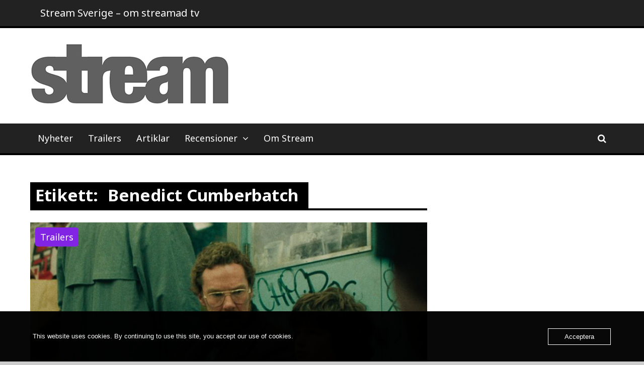

--- FILE ---
content_type: text/html; charset=UTF-8
request_url: https://www.streammagasin.se/tag/benedict-cumberbatch/
body_size: 17961
content:
<!DOCTYPE html>
<html dir="ltr" lang="sv-SE" prefix="og: https://ogp.me/ns#">
<head>
	<meta charset="UTF-8">
	<meta name="viewport" content="width=device-width, initial-scale=1">
	<link rel="profile" href="http://gmpg.org/xfn/11">

	<title>Benedict Cumberbatch – Stream Sverige</title>

		<!-- All in One SEO 4.9.3 - aioseo.com -->
	<meta name="robots" content="max-image-preview:large" />
	<link rel="canonical" href="https://www.streammagasin.se/tag/benedict-cumberbatch/" />
	<meta name="generator" content="All in One SEO (AIOSEO) 4.9.3" />
		<script type="application/ld+json" class="aioseo-schema">
			{"@context":"https:\/\/schema.org","@graph":[{"@type":"BreadcrumbList","@id":"https:\/\/www.streammagasin.se\/tag\/benedict-cumberbatch\/#breadcrumblist","itemListElement":[{"@type":"ListItem","@id":"https:\/\/www.streammagasin.se#listItem","position":1,"name":"Hem","item":"https:\/\/www.streammagasin.se","nextItem":{"@type":"ListItem","@id":"https:\/\/www.streammagasin.se\/tag\/benedict-cumberbatch\/#listItem","name":"Benedict Cumberbatch"}},{"@type":"ListItem","@id":"https:\/\/www.streammagasin.se\/tag\/benedict-cumberbatch\/#listItem","position":2,"name":"Benedict Cumberbatch","previousItem":{"@type":"ListItem","@id":"https:\/\/www.streammagasin.se#listItem","name":"Hem"}}]},{"@type":"CollectionPage","@id":"https:\/\/www.streammagasin.se\/tag\/benedict-cumberbatch\/#collectionpage","url":"https:\/\/www.streammagasin.se\/tag\/benedict-cumberbatch\/","name":"Benedict Cumberbatch \u2013 Stream Sverige","inLanguage":"sv-SE","isPartOf":{"@id":"https:\/\/www.streammagasin.se\/#website"},"breadcrumb":{"@id":"https:\/\/www.streammagasin.se\/tag\/benedict-cumberbatch\/#breadcrumblist"}},{"@type":"Organization","@id":"https:\/\/www.streammagasin.se\/#organization","name":"Stream Sverige","description":"om streamade tv-serier","url":"https:\/\/www.streammagasin.se\/","logo":{"@type":"ImageObject","url":"https:\/\/www.streammagasin.se\/wp-content\/uploads\/2022\/11\/Stream_logo_stor-1.jpg","@id":"https:\/\/www.streammagasin.se\/tag\/benedict-cumberbatch\/#organizationLogo","width":400,"height":123},"image":{"@id":"https:\/\/www.streammagasin.se\/tag\/benedict-cumberbatch\/#organizationLogo"},"sameAs":["https:\/\/www.facebook.com\/StreamSverige\/","https:\/\/twitter.com\/streamsverige\/"]},{"@type":"WebSite","@id":"https:\/\/www.streammagasin.se\/#website","url":"https:\/\/www.streammagasin.se\/","name":"Stream Sverige","description":"om streamade tv-serier","inLanguage":"sv-SE","publisher":{"@id":"https:\/\/www.streammagasin.se\/#organization"}}]}
		</script>
		<!-- All in One SEO -->

<link rel="dns-prefetch" href="//connect.facebook.net">
<link rel='dns-prefetch' href='//connect.facebook.net' />
<link rel='dns-prefetch' href='//www.googletagmanager.com' />
<link rel='dns-prefetch' href='//fonts.googleapis.com' />
<link rel="alternate" type="application/rss+xml" title="Stream Sverige &raquo; Webbflöde" href="https://www.streammagasin.se/feed/" />
<link rel="alternate" type="application/rss+xml" title="Stream Sverige &raquo; Kommentarsflöde" href="https://www.streammagasin.se/comments/feed/" />
<link rel="alternate" type="application/rss+xml" title="Stream Sverige &raquo; etikettflöde för Benedict Cumberbatch" href="https://www.streammagasin.se/tag/benedict-cumberbatch/feed/" />
		<!-- This site uses the Google Analytics by MonsterInsights plugin v9.11.1 - Using Analytics tracking - https://www.monsterinsights.com/ -->
							<script src="//www.googletagmanager.com/gtag/js?id=G-K5H96D2RRY"  data-cfasync="false" data-wpfc-render="false" type="text/javascript" async></script>
			<script data-cfasync="false" data-wpfc-render="false" type="text/javascript">
				var mi_version = '9.11.1';
				var mi_track_user = true;
				var mi_no_track_reason = '';
								var MonsterInsightsDefaultLocations = {"page_location":"https:\/\/www.streammagasin.se\/tag\/benedict-cumberbatch\/"};
								if ( typeof MonsterInsightsPrivacyGuardFilter === 'function' ) {
					var MonsterInsightsLocations = (typeof MonsterInsightsExcludeQuery === 'object') ? MonsterInsightsPrivacyGuardFilter( MonsterInsightsExcludeQuery ) : MonsterInsightsPrivacyGuardFilter( MonsterInsightsDefaultLocations );
				} else {
					var MonsterInsightsLocations = (typeof MonsterInsightsExcludeQuery === 'object') ? MonsterInsightsExcludeQuery : MonsterInsightsDefaultLocations;
				}

								var disableStrs = [
										'ga-disable-G-K5H96D2RRY',
									];

				/* Function to detect opted out users */
				function __gtagTrackerIsOptedOut() {
					for (var index = 0; index < disableStrs.length; index++) {
						if (document.cookie.indexOf(disableStrs[index] + '=true') > -1) {
							return true;
						}
					}

					return false;
				}

				/* Disable tracking if the opt-out cookie exists. */
				if (__gtagTrackerIsOptedOut()) {
					for (var index = 0; index < disableStrs.length; index++) {
						window[disableStrs[index]] = true;
					}
				}

				/* Opt-out function */
				function __gtagTrackerOptout() {
					for (var index = 0; index < disableStrs.length; index++) {
						document.cookie = disableStrs[index] + '=true; expires=Thu, 31 Dec 2099 23:59:59 UTC; path=/';
						window[disableStrs[index]] = true;
					}
				}

				if ('undefined' === typeof gaOptout) {
					function gaOptout() {
						__gtagTrackerOptout();
					}
				}
								window.dataLayer = window.dataLayer || [];

				window.MonsterInsightsDualTracker = {
					helpers: {},
					trackers: {},
				};
				if (mi_track_user) {
					function __gtagDataLayer() {
						dataLayer.push(arguments);
					}

					function __gtagTracker(type, name, parameters) {
						if (!parameters) {
							parameters = {};
						}

						if (parameters.send_to) {
							__gtagDataLayer.apply(null, arguments);
							return;
						}

						if (type === 'event') {
														parameters.send_to = monsterinsights_frontend.v4_id;
							var hookName = name;
							if (typeof parameters['event_category'] !== 'undefined') {
								hookName = parameters['event_category'] + ':' + name;
							}

							if (typeof MonsterInsightsDualTracker.trackers[hookName] !== 'undefined') {
								MonsterInsightsDualTracker.trackers[hookName](parameters);
							} else {
								__gtagDataLayer('event', name, parameters);
							}
							
						} else {
							__gtagDataLayer.apply(null, arguments);
						}
					}

					__gtagTracker('js', new Date());
					__gtagTracker('set', {
						'developer_id.dZGIzZG': true,
											});
					if ( MonsterInsightsLocations.page_location ) {
						__gtagTracker('set', MonsterInsightsLocations);
					}
										__gtagTracker('config', 'G-K5H96D2RRY', {"forceSSL":"true","link_attribution":"true"} );
										window.gtag = __gtagTracker;										(function () {
						/* https://developers.google.com/analytics/devguides/collection/analyticsjs/ */
						/* ga and __gaTracker compatibility shim. */
						var noopfn = function () {
							return null;
						};
						var newtracker = function () {
							return new Tracker();
						};
						var Tracker = function () {
							return null;
						};
						var p = Tracker.prototype;
						p.get = noopfn;
						p.set = noopfn;
						p.send = function () {
							var args = Array.prototype.slice.call(arguments);
							args.unshift('send');
							__gaTracker.apply(null, args);
						};
						var __gaTracker = function () {
							var len = arguments.length;
							if (len === 0) {
								return;
							}
							var f = arguments[len - 1];
							if (typeof f !== 'object' || f === null || typeof f.hitCallback !== 'function') {
								if ('send' === arguments[0]) {
									var hitConverted, hitObject = false, action;
									if ('event' === arguments[1]) {
										if ('undefined' !== typeof arguments[3]) {
											hitObject = {
												'eventAction': arguments[3],
												'eventCategory': arguments[2],
												'eventLabel': arguments[4],
												'value': arguments[5] ? arguments[5] : 1,
											}
										}
									}
									if ('pageview' === arguments[1]) {
										if ('undefined' !== typeof arguments[2]) {
											hitObject = {
												'eventAction': 'page_view',
												'page_path': arguments[2],
											}
										}
									}
									if (typeof arguments[2] === 'object') {
										hitObject = arguments[2];
									}
									if (typeof arguments[5] === 'object') {
										Object.assign(hitObject, arguments[5]);
									}
									if ('undefined' !== typeof arguments[1].hitType) {
										hitObject = arguments[1];
										if ('pageview' === hitObject.hitType) {
											hitObject.eventAction = 'page_view';
										}
									}
									if (hitObject) {
										action = 'timing' === arguments[1].hitType ? 'timing_complete' : hitObject.eventAction;
										hitConverted = mapArgs(hitObject);
										__gtagTracker('event', action, hitConverted);
									}
								}
								return;
							}

							function mapArgs(args) {
								var arg, hit = {};
								var gaMap = {
									'eventCategory': 'event_category',
									'eventAction': 'event_action',
									'eventLabel': 'event_label',
									'eventValue': 'event_value',
									'nonInteraction': 'non_interaction',
									'timingCategory': 'event_category',
									'timingVar': 'name',
									'timingValue': 'value',
									'timingLabel': 'event_label',
									'page': 'page_path',
									'location': 'page_location',
									'title': 'page_title',
									'referrer' : 'page_referrer',
								};
								for (arg in args) {
																		if (!(!args.hasOwnProperty(arg) || !gaMap.hasOwnProperty(arg))) {
										hit[gaMap[arg]] = args[arg];
									} else {
										hit[arg] = args[arg];
									}
								}
								return hit;
							}

							try {
								f.hitCallback();
							} catch (ex) {
							}
						};
						__gaTracker.create = newtracker;
						__gaTracker.getByName = newtracker;
						__gaTracker.getAll = function () {
							return [];
						};
						__gaTracker.remove = noopfn;
						__gaTracker.loaded = true;
						window['__gaTracker'] = __gaTracker;
					})();
									} else {
										console.log("");
					(function () {
						function __gtagTracker() {
							return null;
						}

						window['__gtagTracker'] = __gtagTracker;
						window['gtag'] = __gtagTracker;
					})();
									}
			</script>
							<!-- / Google Analytics by MonsterInsights -->
		<style id='wp-img-auto-sizes-contain-inline-css' type='text/css'>
img:is([sizes=auto i],[sizes^="auto," i]){contain-intrinsic-size:3000px 1500px}
/*# sourceURL=wp-img-auto-sizes-contain-inline-css */
</style>
<style id='wp-emoji-styles-inline-css' type='text/css'>

	img.wp-smiley, img.emoji {
		display: inline !important;
		border: none !important;
		box-shadow: none !important;
		height: 1em !important;
		width: 1em !important;
		margin: 0 0.07em !important;
		vertical-align: -0.1em !important;
		background: none !important;
		padding: 0 !important;
	}
/*# sourceURL=wp-emoji-styles-inline-css */
</style>
<style id='wp-block-library-inline-css' type='text/css'>
:root{--wp-block-synced-color:#7a00df;--wp-block-synced-color--rgb:122,0,223;--wp-bound-block-color:var(--wp-block-synced-color);--wp-editor-canvas-background:#ddd;--wp-admin-theme-color:#007cba;--wp-admin-theme-color--rgb:0,124,186;--wp-admin-theme-color-darker-10:#006ba1;--wp-admin-theme-color-darker-10--rgb:0,107,160.5;--wp-admin-theme-color-darker-20:#005a87;--wp-admin-theme-color-darker-20--rgb:0,90,135;--wp-admin-border-width-focus:2px}@media (min-resolution:192dpi){:root{--wp-admin-border-width-focus:1.5px}}.wp-element-button{cursor:pointer}:root .has-very-light-gray-background-color{background-color:#eee}:root .has-very-dark-gray-background-color{background-color:#313131}:root .has-very-light-gray-color{color:#eee}:root .has-very-dark-gray-color{color:#313131}:root .has-vivid-green-cyan-to-vivid-cyan-blue-gradient-background{background:linear-gradient(135deg,#00d084,#0693e3)}:root .has-purple-crush-gradient-background{background:linear-gradient(135deg,#34e2e4,#4721fb 50%,#ab1dfe)}:root .has-hazy-dawn-gradient-background{background:linear-gradient(135deg,#faaca8,#dad0ec)}:root .has-subdued-olive-gradient-background{background:linear-gradient(135deg,#fafae1,#67a671)}:root .has-atomic-cream-gradient-background{background:linear-gradient(135deg,#fdd79a,#004a59)}:root .has-nightshade-gradient-background{background:linear-gradient(135deg,#330968,#31cdcf)}:root .has-midnight-gradient-background{background:linear-gradient(135deg,#020381,#2874fc)}:root{--wp--preset--font-size--normal:16px;--wp--preset--font-size--huge:42px}.has-regular-font-size{font-size:1em}.has-larger-font-size{font-size:2.625em}.has-normal-font-size{font-size:var(--wp--preset--font-size--normal)}.has-huge-font-size{font-size:var(--wp--preset--font-size--huge)}.has-text-align-center{text-align:center}.has-text-align-left{text-align:left}.has-text-align-right{text-align:right}.has-fit-text{white-space:nowrap!important}#end-resizable-editor-section{display:none}.aligncenter{clear:both}.items-justified-left{justify-content:flex-start}.items-justified-center{justify-content:center}.items-justified-right{justify-content:flex-end}.items-justified-space-between{justify-content:space-between}.screen-reader-text{border:0;clip-path:inset(50%);height:1px;margin:-1px;overflow:hidden;padding:0;position:absolute;width:1px;word-wrap:normal!important}.screen-reader-text:focus{background-color:#ddd;clip-path:none;color:#444;display:block;font-size:1em;height:auto;left:5px;line-height:normal;padding:15px 23px 14px;text-decoration:none;top:5px;width:auto;z-index:100000}html :where(.has-border-color){border-style:solid}html :where([style*=border-top-color]){border-top-style:solid}html :where([style*=border-right-color]){border-right-style:solid}html :where([style*=border-bottom-color]){border-bottom-style:solid}html :where([style*=border-left-color]){border-left-style:solid}html :where([style*=border-width]){border-style:solid}html :where([style*=border-top-width]){border-top-style:solid}html :where([style*=border-right-width]){border-right-style:solid}html :where([style*=border-bottom-width]){border-bottom-style:solid}html :where([style*=border-left-width]){border-left-style:solid}html :where(img[class*=wp-image-]){height:auto;max-width:100%}:where(figure){margin:0 0 1em}html :where(.is-position-sticky){--wp-admin--admin-bar--position-offset:var(--wp-admin--admin-bar--height,0px)}@media screen and (max-width:600px){html :where(.is-position-sticky){--wp-admin--admin-bar--position-offset:0px}}

/*# sourceURL=wp-block-library-inline-css */
</style><style id='wp-block-paragraph-inline-css' type='text/css'>
.is-small-text{font-size:.875em}.is-regular-text{font-size:1em}.is-large-text{font-size:2.25em}.is-larger-text{font-size:3em}.has-drop-cap:not(:focus):first-letter{float:left;font-size:8.4em;font-style:normal;font-weight:100;line-height:.68;margin:.05em .1em 0 0;text-transform:uppercase}body.rtl .has-drop-cap:not(:focus):first-letter{float:none;margin-left:.1em}p.has-drop-cap.has-background{overflow:hidden}:root :where(p.has-background){padding:1.25em 2.375em}:where(p.has-text-color:not(.has-link-color)) a{color:inherit}p.has-text-align-left[style*="writing-mode:vertical-lr"],p.has-text-align-right[style*="writing-mode:vertical-rl"]{rotate:180deg}
/*# sourceURL=https://www.streammagasin.se/wp-includes/blocks/paragraph/style.min.css */
</style>
<style id='global-styles-inline-css' type='text/css'>
:root{--wp--preset--aspect-ratio--square: 1;--wp--preset--aspect-ratio--4-3: 4/3;--wp--preset--aspect-ratio--3-4: 3/4;--wp--preset--aspect-ratio--3-2: 3/2;--wp--preset--aspect-ratio--2-3: 2/3;--wp--preset--aspect-ratio--16-9: 16/9;--wp--preset--aspect-ratio--9-16: 9/16;--wp--preset--color--black: #000000;--wp--preset--color--cyan-bluish-gray: #abb8c3;--wp--preset--color--white: #ffffff;--wp--preset--color--pale-pink: #f78da7;--wp--preset--color--vivid-red: #cf2e2e;--wp--preset--color--luminous-vivid-orange: #ff6900;--wp--preset--color--luminous-vivid-amber: #fcb900;--wp--preset--color--light-green-cyan: #7bdcb5;--wp--preset--color--vivid-green-cyan: #00d084;--wp--preset--color--pale-cyan-blue: #8ed1fc;--wp--preset--color--vivid-cyan-blue: #0693e3;--wp--preset--color--vivid-purple: #9b51e0;--wp--preset--gradient--vivid-cyan-blue-to-vivid-purple: linear-gradient(135deg,rgb(6,147,227) 0%,rgb(155,81,224) 100%);--wp--preset--gradient--light-green-cyan-to-vivid-green-cyan: linear-gradient(135deg,rgb(122,220,180) 0%,rgb(0,208,130) 100%);--wp--preset--gradient--luminous-vivid-amber-to-luminous-vivid-orange: linear-gradient(135deg,rgb(252,185,0) 0%,rgb(255,105,0) 100%);--wp--preset--gradient--luminous-vivid-orange-to-vivid-red: linear-gradient(135deg,rgb(255,105,0) 0%,rgb(207,46,46) 100%);--wp--preset--gradient--very-light-gray-to-cyan-bluish-gray: linear-gradient(135deg,rgb(238,238,238) 0%,rgb(169,184,195) 100%);--wp--preset--gradient--cool-to-warm-spectrum: linear-gradient(135deg,rgb(74,234,220) 0%,rgb(151,120,209) 20%,rgb(207,42,186) 40%,rgb(238,44,130) 60%,rgb(251,105,98) 80%,rgb(254,248,76) 100%);--wp--preset--gradient--blush-light-purple: linear-gradient(135deg,rgb(255,206,236) 0%,rgb(152,150,240) 100%);--wp--preset--gradient--blush-bordeaux: linear-gradient(135deg,rgb(254,205,165) 0%,rgb(254,45,45) 50%,rgb(107,0,62) 100%);--wp--preset--gradient--luminous-dusk: linear-gradient(135deg,rgb(255,203,112) 0%,rgb(199,81,192) 50%,rgb(65,88,208) 100%);--wp--preset--gradient--pale-ocean: linear-gradient(135deg,rgb(255,245,203) 0%,rgb(182,227,212) 50%,rgb(51,167,181) 100%);--wp--preset--gradient--electric-grass: linear-gradient(135deg,rgb(202,248,128) 0%,rgb(113,206,126) 100%);--wp--preset--gradient--midnight: linear-gradient(135deg,rgb(2,3,129) 0%,rgb(40,116,252) 100%);--wp--preset--font-size--small: 13px;--wp--preset--font-size--medium: 20px;--wp--preset--font-size--large: 36px;--wp--preset--font-size--x-large: 42px;--wp--preset--spacing--20: 0.44rem;--wp--preset--spacing--30: 0.67rem;--wp--preset--spacing--40: 1rem;--wp--preset--spacing--50: 1.5rem;--wp--preset--spacing--60: 2.25rem;--wp--preset--spacing--70: 3.38rem;--wp--preset--spacing--80: 5.06rem;--wp--preset--shadow--natural: 6px 6px 9px rgba(0, 0, 0, 0.2);--wp--preset--shadow--deep: 12px 12px 50px rgba(0, 0, 0, 0.4);--wp--preset--shadow--sharp: 6px 6px 0px rgba(0, 0, 0, 0.2);--wp--preset--shadow--outlined: 6px 6px 0px -3px rgb(255, 255, 255), 6px 6px rgb(0, 0, 0);--wp--preset--shadow--crisp: 6px 6px 0px rgb(0, 0, 0);}:where(.is-layout-flex){gap: 0.5em;}:where(.is-layout-grid){gap: 0.5em;}body .is-layout-flex{display: flex;}.is-layout-flex{flex-wrap: wrap;align-items: center;}.is-layout-flex > :is(*, div){margin: 0;}body .is-layout-grid{display: grid;}.is-layout-grid > :is(*, div){margin: 0;}:where(.wp-block-columns.is-layout-flex){gap: 2em;}:where(.wp-block-columns.is-layout-grid){gap: 2em;}:where(.wp-block-post-template.is-layout-flex){gap: 1.25em;}:where(.wp-block-post-template.is-layout-grid){gap: 1.25em;}.has-black-color{color: var(--wp--preset--color--black) !important;}.has-cyan-bluish-gray-color{color: var(--wp--preset--color--cyan-bluish-gray) !important;}.has-white-color{color: var(--wp--preset--color--white) !important;}.has-pale-pink-color{color: var(--wp--preset--color--pale-pink) !important;}.has-vivid-red-color{color: var(--wp--preset--color--vivid-red) !important;}.has-luminous-vivid-orange-color{color: var(--wp--preset--color--luminous-vivid-orange) !important;}.has-luminous-vivid-amber-color{color: var(--wp--preset--color--luminous-vivid-amber) !important;}.has-light-green-cyan-color{color: var(--wp--preset--color--light-green-cyan) !important;}.has-vivid-green-cyan-color{color: var(--wp--preset--color--vivid-green-cyan) !important;}.has-pale-cyan-blue-color{color: var(--wp--preset--color--pale-cyan-blue) !important;}.has-vivid-cyan-blue-color{color: var(--wp--preset--color--vivid-cyan-blue) !important;}.has-vivid-purple-color{color: var(--wp--preset--color--vivid-purple) !important;}.has-black-background-color{background-color: var(--wp--preset--color--black) !important;}.has-cyan-bluish-gray-background-color{background-color: var(--wp--preset--color--cyan-bluish-gray) !important;}.has-white-background-color{background-color: var(--wp--preset--color--white) !important;}.has-pale-pink-background-color{background-color: var(--wp--preset--color--pale-pink) !important;}.has-vivid-red-background-color{background-color: var(--wp--preset--color--vivid-red) !important;}.has-luminous-vivid-orange-background-color{background-color: var(--wp--preset--color--luminous-vivid-orange) !important;}.has-luminous-vivid-amber-background-color{background-color: var(--wp--preset--color--luminous-vivid-amber) !important;}.has-light-green-cyan-background-color{background-color: var(--wp--preset--color--light-green-cyan) !important;}.has-vivid-green-cyan-background-color{background-color: var(--wp--preset--color--vivid-green-cyan) !important;}.has-pale-cyan-blue-background-color{background-color: var(--wp--preset--color--pale-cyan-blue) !important;}.has-vivid-cyan-blue-background-color{background-color: var(--wp--preset--color--vivid-cyan-blue) !important;}.has-vivid-purple-background-color{background-color: var(--wp--preset--color--vivid-purple) !important;}.has-black-border-color{border-color: var(--wp--preset--color--black) !important;}.has-cyan-bluish-gray-border-color{border-color: var(--wp--preset--color--cyan-bluish-gray) !important;}.has-white-border-color{border-color: var(--wp--preset--color--white) !important;}.has-pale-pink-border-color{border-color: var(--wp--preset--color--pale-pink) !important;}.has-vivid-red-border-color{border-color: var(--wp--preset--color--vivid-red) !important;}.has-luminous-vivid-orange-border-color{border-color: var(--wp--preset--color--luminous-vivid-orange) !important;}.has-luminous-vivid-amber-border-color{border-color: var(--wp--preset--color--luminous-vivid-amber) !important;}.has-light-green-cyan-border-color{border-color: var(--wp--preset--color--light-green-cyan) !important;}.has-vivid-green-cyan-border-color{border-color: var(--wp--preset--color--vivid-green-cyan) !important;}.has-pale-cyan-blue-border-color{border-color: var(--wp--preset--color--pale-cyan-blue) !important;}.has-vivid-cyan-blue-border-color{border-color: var(--wp--preset--color--vivid-cyan-blue) !important;}.has-vivid-purple-border-color{border-color: var(--wp--preset--color--vivid-purple) !important;}.has-vivid-cyan-blue-to-vivid-purple-gradient-background{background: var(--wp--preset--gradient--vivid-cyan-blue-to-vivid-purple) !important;}.has-light-green-cyan-to-vivid-green-cyan-gradient-background{background: var(--wp--preset--gradient--light-green-cyan-to-vivid-green-cyan) !important;}.has-luminous-vivid-amber-to-luminous-vivid-orange-gradient-background{background: var(--wp--preset--gradient--luminous-vivid-amber-to-luminous-vivid-orange) !important;}.has-luminous-vivid-orange-to-vivid-red-gradient-background{background: var(--wp--preset--gradient--luminous-vivid-orange-to-vivid-red) !important;}.has-very-light-gray-to-cyan-bluish-gray-gradient-background{background: var(--wp--preset--gradient--very-light-gray-to-cyan-bluish-gray) !important;}.has-cool-to-warm-spectrum-gradient-background{background: var(--wp--preset--gradient--cool-to-warm-spectrum) !important;}.has-blush-light-purple-gradient-background{background: var(--wp--preset--gradient--blush-light-purple) !important;}.has-blush-bordeaux-gradient-background{background: var(--wp--preset--gradient--blush-bordeaux) !important;}.has-luminous-dusk-gradient-background{background: var(--wp--preset--gradient--luminous-dusk) !important;}.has-pale-ocean-gradient-background{background: var(--wp--preset--gradient--pale-ocean) !important;}.has-electric-grass-gradient-background{background: var(--wp--preset--gradient--electric-grass) !important;}.has-midnight-gradient-background{background: var(--wp--preset--gradient--midnight) !important;}.has-small-font-size{font-size: var(--wp--preset--font-size--small) !important;}.has-medium-font-size{font-size: var(--wp--preset--font-size--medium) !important;}.has-large-font-size{font-size: var(--wp--preset--font-size--large) !important;}.has-x-large-font-size{font-size: var(--wp--preset--font-size--x-large) !important;}
/*# sourceURL=global-styles-inline-css */
</style>

<style id='classic-theme-styles-inline-css' type='text/css'>
/*! This file is auto-generated */
.wp-block-button__link{color:#fff;background-color:#32373c;border-radius:9999px;box-shadow:none;text-decoration:none;padding:calc(.667em + 2px) calc(1.333em + 2px);font-size:1.125em}.wp-block-file__button{background:#32373c;color:#fff;text-decoration:none}
/*# sourceURL=/wp-includes/css/classic-themes.min.css */
</style>
<link rel='stylesheet' id='contact-form-7-css' href='https://usercontent.one/wp/www.streammagasin.se/wp-content/plugins/contact-form-7/includes/css/styles.css?ver=6.1.4&media=1737317207' type='text/css' media='all' />
<link rel='stylesheet' id='oc_cb_css_fr-css' href='https://usercontent.one/wp/www.streammagasin.se/wp-content/plugins/onecom-themes-plugins/assets/min-css/cookie-banner-frontend.min.css?ver=5.0.1&media=1737317207' type='text/css' media='all' />
<link rel='stylesheet' id='the-newsmag-google-fonts-css' href='//fonts.googleapis.com/css?family=Noto+Sans%3A400%2C400italic%2C700%2C700italic%7CLobster+Two%3A400%2C400italic%2C700%2C700italic&#038;subset=latin%2Clatin-ext' type='text/css' media='all' />
<link rel='stylesheet' id='the-newsmag-style-css' href='https://usercontent.one/wp/www.streammagasin.se/wp-content/themes/the-newsmag/style.css?media=1737317207?ver=7455f08d296910e6b939b9f6f50f8f9e' type='text/css' media='all' />
<link rel='stylesheet' id='font-awesome-css' href='https://usercontent.one/wp/www.streammagasin.se/wp-content/themes/the-newsmag/fontawesome/css/font-awesome.min.css?media=1737317207?ver=7455f08d296910e6b939b9f6f50f8f9e' type='text/css' media='all' />
<script type="text/javascript" src="https://usercontent.one/wp/www.streammagasin.se/wp-content/plugins/google-analytics-for-wordpress/assets/js/frontend-gtag.min.js?ver=9.11.1&media=1737317207" id="monsterinsights-frontend-script-js" async="async" data-wp-strategy="async"></script>
<script data-cfasync="false" data-wpfc-render="false" type="text/javascript" id='monsterinsights-frontend-script-js-extra'>/* <![CDATA[ */
var monsterinsights_frontend = {"js_events_tracking":"true","download_extensions":"doc,pdf,ppt,zip,xls,docx,pptx,xlsx","inbound_paths":"[{\"path\":\"\\\/go\\\/\",\"label\":\"affiliate\"},{\"path\":\"\\\/recommend\\\/\",\"label\":\"affiliate\"}]","home_url":"https:\/\/www.streammagasin.se","hash_tracking":"false","v4_id":"G-K5H96D2RRY"};/* ]]> */
</script>
<script type="text/javascript" src="https://www.streammagasin.se/wp-includes/js/jquery/jquery.min.js?ver=3.7.1" id="jquery-core-js"></script>
<script type="text/javascript" src="https://www.streammagasin.se/wp-includes/js/jquery/jquery-migrate.min.js?ver=3.4.1" id="jquery-migrate-js"></script>

<!-- Kodblock för ”Google-tagg (gtag.js)” tillagt av Site Kit -->
<!-- Kodblock för ”Google Analytics” tillagt av Site Kit -->
<script type="text/javascript" src="https://www.googletagmanager.com/gtag/js?id=GT-MK98PDT" id="google_gtagjs-js" async></script>
<script type="text/javascript" id="google_gtagjs-js-after">
/* <![CDATA[ */
window.dataLayer = window.dataLayer || [];function gtag(){dataLayer.push(arguments);}
gtag("set","linker",{"domains":["www.streammagasin.se"]});
gtag("js", new Date());
gtag("set", "developer_id.dZTNiMT", true);
gtag("config", "GT-MK98PDT");
//# sourceURL=google_gtagjs-js-after
/* ]]> */
</script>
<link rel="https://api.w.org/" href="https://www.streammagasin.se/wp-json/" /><link rel="alternate" title="JSON" type="application/json" href="https://www.streammagasin.se/wp-json/wp/v2/tags/661" /><link rel="EditURI" type="application/rsd+xml" title="RSD" href="https://www.streammagasin.se/xmlrpc.php?rsd" />

<meta name="generator" content="Site Kit by Google 1.171.0" /><style>[class*=" icon-oc-"],[class^=icon-oc-]{speak:none;font-style:normal;font-weight:400;font-variant:normal;text-transform:none;line-height:1;-webkit-font-smoothing:antialiased;-moz-osx-font-smoothing:grayscale}.icon-oc-one-com-white-32px-fill:before{content:"901"}.icon-oc-one-com:before{content:"900"}#one-com-icon,.toplevel_page_onecom-wp .wp-menu-image{speak:none;display:flex;align-items:center;justify-content:center;text-transform:none;line-height:1;-webkit-font-smoothing:antialiased;-moz-osx-font-smoothing:grayscale}.onecom-wp-admin-bar-item>a,.toplevel_page_onecom-wp>.wp-menu-name{font-size:16px;font-weight:400;line-height:1}.toplevel_page_onecom-wp>.wp-menu-name img{width:69px;height:9px;}.wp-submenu-wrap.wp-submenu>.wp-submenu-head>img{width:88px;height:auto}.onecom-wp-admin-bar-item>a img{height:7px!important}.onecom-wp-admin-bar-item>a img,.toplevel_page_onecom-wp>.wp-menu-name img{opacity:.8}.onecom-wp-admin-bar-item.hover>a img,.toplevel_page_onecom-wp.wp-has-current-submenu>.wp-menu-name img,li.opensub>a.toplevel_page_onecom-wp>.wp-menu-name img{opacity:1}#one-com-icon:before,.onecom-wp-admin-bar-item>a:before,.toplevel_page_onecom-wp>.wp-menu-image:before{content:'';position:static!important;background-color:rgba(240,245,250,.4);border-radius:102px;width:18px;height:18px;padding:0!important}.onecom-wp-admin-bar-item>a:before{width:14px;height:14px}.onecom-wp-admin-bar-item.hover>a:before,.toplevel_page_onecom-wp.opensub>a>.wp-menu-image:before,.toplevel_page_onecom-wp.wp-has-current-submenu>.wp-menu-image:before{background-color:#76b82a}.onecom-wp-admin-bar-item>a{display:inline-flex!important;align-items:center;justify-content:center}#one-com-logo-wrapper{font-size:4em}#one-com-icon{vertical-align:middle}.imagify-welcome{display:none !important;}</style>		<style type="text/css">
						.site-title,
				.site-description {
					position: absolute;
					clip: rect(1px, 1px, 1px, 1px);
				}
					</style>
		<meta property="og:site_name" content="Stream Sverige">
<meta property="og:type" content="website">
<meta property="og:locale" content="sv_SE">
<link rel="icon" href="https://usercontent.one/wp/www.streammagasin.se/wp-content/uploads/cropped-Stream_icon-32x32.png?media=1737317207" sizes="32x32" />
<link rel="icon" href="https://usercontent.one/wp/www.streammagasin.se/wp-content/uploads/cropped-Stream_icon-192x192.png?media=1737317207" sizes="192x192" />
<link rel="apple-touch-icon" href="https://usercontent.one/wp/www.streammagasin.se/wp-content/uploads/cropped-Stream_icon-180x180.png?media=1737317207" />
<meta name="msapplication-TileImage" content="https://usercontent.one/wp/www.streammagasin.se/wp-content/uploads/cropped-Stream_icon-270x270.png?media=1737317207" />
<!-- Stream Sverige Internal Styles -->		<style type="text/css">.category-title-meta-wrapper{background:rgba(0,0,0,0.5)}.the-newsmag-posts-slider-widget .slide-next,.the-newsmag-posts-slider-widget .slide-prev{background:rgba(0,0,0,0.5)}.format-image .featured-image .featured-image-caption,.format-image.has-post-thumbnail .entry-meta-comments,.format-image.has-post-thumbnail .entry-title,.format-standard.has-post-thumbnail .entry-meta-comments,.format-standard.has-post-thumbnail .entry-title,.page.has-post-thumbnail .entry-title,.related-post-contents .featured-image .entry-title,.the-newsmag-one-column-widget .first-post .category-title-meta-wrapper,.the-newsmag-posts-grid .category-title-meta-wrapper,.the-newsmag-two-column-widget .first-post .category-title-meta-wrapper{background:rgba(0,0,0,0.5)}.format-gallery .slide-next,.format-gallery .slide-prev{background:rgba(0,0,0,0.5)}.breaking-news,.header-top-area{border-bottom:4px solid #000000}.bypostauthor>.comment-body .fn:after,.category-links a,.comment-awaiting-moderation,.date-in-header,.format-chat .chat-details,.format-gallery .slide-next:hover,.format-gallery .slide-prev:hover,.format-quote .quote-details,.main-navigation .current-menu-ancestor>a,.main-navigation .current-menu-item>a,.main-navigation .current_page_ancestor>a,.main-navigation .current_page_item>a,.main-navigation li.focus>a,.main-navigation li:hover>a,.nav-links .page-numbers.current,.nav-links .page-numbers:hover,.page-title span,blockquote,ul.the-newsmag-tabs .ui-tabs-active{background-color:#000000}#footer-menu a:hover,.entry-footer .tags-links,.entry-footer .tags-links .fa-tags,.entry-title a:hover,.footer-copyright a,.latest-news-lists .entry-date:hover,.latest-news-lists .entry-title:hover,.menu-social li a:before,.sticky .category-links a,.sticky .category-links a:hover,.the-newsmag-two-column-widget .first-post .no-featured-image .author a:hover,.the-newsmag-two-column-widget .first-post .no-featured-image .comments-link a:hover,.the-newsmag-two-column-widget .first-post .no-featured-image .entry-title a:hover,.the-newsmag-two-column-widget .first-post .no-featured-image .posted-on a:hover,.widget_archive li a:before,.widget_categories li a:before,.widget_nav_menu li a:before,.widget_pages li a:before,.widget_recent_comments li:before,.widget_recent_entries li a:before,.widget_rss li a:before,a,a#scroll-up i,a.entry-meta-comments:hover,a:active,a:focus,a:hover,footer .footer-sidebar-masonry-area a:hover,footer .footer-sidebar-top-area a:hover,footer .the-newsmag-one-column-widget .first-post .no-featured-image .author a:hover,footer .the-newsmag-one-column-widget .first-post .no-featured-image .comments-link a:hover,footer .the-newsmag-one-column-widget .first-post .no-featured-image .entry-title a:hover,footer .the-newsmag-one-column-widget .first-post .no-featured-image .posted-on a:hover,footer .widget_archive li a:hover:before,footer .widget_categories li a:hover:before,footer .widget_nav_menu li a:hover:before,footer .widget_pages li a:hover:before,footer .widget_recent_comments li:hover:before,footer .widget_recent_entries li a:hover:before,footer .widget_rss li a:hover:before{color:#000000}#infinite-handle span,.continue-more-link,.format-link .link-details,.home .main-navigation a.home-icon,.main-navigation a.home-icon:hover,.main-navigation a.random-post:hover,.menu-social li a:hover:before,.page-links a,.related-posts-main-title span,.sticky,.sticky .continue-more-link,button,input[type=button],input[type=reset],input[type=submit],ins,mark,.wp-custom-header-video-button{background:#000000}footer .footer-social-menu{border-top:4px solid #000000}.latest-news-lists{border:1px solid #000000}.footer-bottom-area{border-top:4px solid #000000;border-bottom:4px solid #000000}button,input[type=button],input[type=reset],input[type=submit],input[type=search],td,th,tr,.wp-custom-header-video-button{border:2px solid #000000}.main-navigation,.main-navigation ul ul a,.post-navigation,.widget-title{border-bottom:4px solid #000000}.footer-sidebar-masonry-area,.footer-sidebar-top-area,.post-navigation,.post-navigation div+div{border-top:4px solid #000000}.search-form-top{border:4px solid #000000}.content-top-sidebar-area,.widget_nav_menu a,.widget_pages a,.widget_recent_comments li,.widget_recent_entries li,li.comments-tab-widget,ul.the-newsmag-tabs{border-bottom:2px solid #000000}.widget-title span{background:#000000}.content-bottom-sidebar-area{border-top:2px solid #000000}.widget-entry-meta .comments-link a,.widget-entry-meta .entry-meta .byline a:hover,.widget-entry-meta .entry-meta .comments-link a:hover,.widget-entry-meta .entry-meta .posted-on a:hover,footer .widget-entry-meta .entry-meta .comments-link a:hover{color:#000000}.page-title,.related-posts-main-title{border-bottom:4px solid #000000}.the-newsmag-posts-slider-widget .slide-next:hover,.the-newsmag-posts-slider-widget .slide-prev:hover{background-color:#000000}.author .author-box,.format-status .status-details{border:2px solid #000000}.navigation.pagination .nav-links{border-top:2px solid #000000;border-bottom:2px solid #000000}.comment-body{border-bottom:2px solid #000000}.wp-caption{border:1px solid #000000}@media screen and (max-width:768px){.social-menu,ul#footer-menu{border-top:4px solid #000000}.main-navigation ul ul a{border-bottom:0}}</style>
				<style type="text/css" id="wp-custom-css">
			p a {
	color: blue;
}

p a:visited {
	color: blueviolet;
}		</style>
		</head>

<body class="archive tag tag-benedict-cumberbatch tag-661 wp-custom-logo wp-theme-the-newsmag group-blog hfeed right-sidebar wide">


<div id="page" class="site">
		<a class="skip-link screen-reader-text" href="#main">
		Skip to content	</a>

	<header id="masthead" class="site-header" role="banner">
					<div class="header-top-area clear">
				<div class="inner-wrap">
											<div class="small-info-text">
							Stream Sverige – om streamad tv						</div>
					
											<div class="social-menu">
													</div>
									</div>
			</div>
		
		
		<div class="site-branding clear">
			<div class="inner-wrap">
				<div class="header-left-section">
											<div class="header-custom-logo">
							<a href="https://www.streammagasin.se/" class="custom-logo-link" rel="home"><img width="400" height="123" src="https://usercontent.one/wp/www.streammagasin.se/wp-content/uploads/2022/11/Stream_logo_stor-1.jpg?media=1737317207" class="custom-logo" alt="Stream Sverige" decoding="async" srcset="https://usercontent.one/wp/www.streammagasin.se/wp-content/uploads/2022/11/Stream_logo_stor-1.jpg?media=1737317207 400w, https://usercontent.one/wp/www.streammagasin.se/wp-content/uploads/2022/11/Stream_logo_stor-1-300x92.jpg?media=1737317207 300w" sizes="(max-width: 400px) 100vw, 400px" /></a>						</div>
					
					<div class="site-info">
													<p class="site-title">
								<a href="https://www.streammagasin.se/" rel="home">
									Stream Sverige								</a>
							</p>
													<p class="site-description">om streamade tv-serier</p>
											</div>
				</div><!-- .site-details -->

				<div class="header-right-section">
									</div>
			</div>
		</div><!-- .site-branding -->

					<div class="the-newsmag-header-image">
									<a href="https://www.streammagasin.se/" rel="home">
										</a>
							</div>
		
		<nav id="site-navigation" class="main-navigation clear" role="navigation">
			<div class="inner-wrap">
				
									<a class="search-toggle">
						<i class="fa fa-search search-top"></i>
					</a>
					<div class="search-form-top">
						<form role="search" method="get" class="search-form" action="https://www.streammagasin.se/">
	<label>
		<span class="screen-reader-text">Search for:</span>
		<input type="search" class="search-field" placeholder="Search for&hellip;" value="" name="s" title="Search for:" />
	</label>
	<button class="searchsubmit" name="submit" type="submit"><i class="fa fa-search"></i></button>
</form>
					</div>
				
				
				<button class="menu-toggle" aria-controls="primary-menu" aria-expanded="false">
					Menu				</button>
				<div class="menu-hovedmenu-container"><ul id="primary-menu" class="nav-menu"><li id="menu-item-21" class="menu-item menu-item-type-taxonomy menu-item-object-category menu-item-21"><a href="https://www.streammagasin.se/category/nyheter/">Nyheter</a></li>
<li id="menu-item-2041" class="menu-item menu-item-type-taxonomy menu-item-object-category menu-item-2041"><a href="https://www.streammagasin.se/category/trailers/">Trailers</a></li>
<li id="menu-item-22" class="menu-item menu-item-type-taxonomy menu-item-object-category menu-item-22"><a href="https://www.streammagasin.se/category/artiklar/">Artiklar</a></li>
<li id="menu-item-23" class="menu-item menu-item-type-taxonomy menu-item-object-category menu-item-has-children menu-item-23"><a href="https://www.streammagasin.se/category/recensioner/">Recensioner</a>
<ul class="sub-menu">
	<li id="menu-item-25" class="menu-item menu-item-type-taxonomy menu-item-object-category menu-item-has-children menu-item-25"><a href="https://www.streammagasin.se/category/recensioner/serier/">Tv-serier</a>
	<ul class="sub-menu">
		<li id="menu-item-48" class="menu-item menu-item-type-taxonomy menu-item-object-category menu-item-48"><a href="https://www.streammagasin.se/category/recensioner/serier/drama/">Drama</a></li>
		<li id="menu-item-50" class="menu-item menu-item-type-taxonomy menu-item-object-category menu-item-50"><a href="https://www.streammagasin.se/category/recensioner/serier/science-fiction-serier/">Science fiction</a></li>
		<li id="menu-item-49" class="menu-item menu-item-type-taxonomy menu-item-object-category menu-item-49"><a href="https://www.streammagasin.se/category/recensioner/serier/komedi/">Komedi</a></li>
		<li id="menu-item-47" class="menu-item menu-item-type-taxonomy menu-item-object-category menu-item-47"><a href="https://www.streammagasin.se/category/recensioner/serier/action-serier/">Action</a></li>
		<li id="menu-item-51" class="menu-item menu-item-type-taxonomy menu-item-object-category menu-item-51"><a href="https://www.streammagasin.se/category/recensioner/serier/skrack-serier/">Skräck</a></li>
	</ul>
</li>
	<li id="menu-item-24" class="menu-item menu-item-type-taxonomy menu-item-object-category menu-item-has-children menu-item-24"><a href="https://www.streammagasin.se/category/recensioner/film/">Film</a>
	<ul class="sub-menu">
		<li id="menu-item-43" class="menu-item menu-item-type-taxonomy menu-item-object-category menu-item-43"><a href="https://www.streammagasin.se/category/recensioner/film/drama-bio/">Drama</a></li>
		<li id="menu-item-42" class="menu-item menu-item-type-taxonomy menu-item-object-category menu-item-42"><a href="https://www.streammagasin.se/category/recensioner/film/action/">Action</a></li>
		<li id="menu-item-44" class="menu-item menu-item-type-taxonomy menu-item-object-category menu-item-44"><a href="https://www.streammagasin.se/category/recensioner/film/komedi-bio/">Komedi</a></li>
		<li id="menu-item-45" class="menu-item menu-item-type-taxonomy menu-item-object-category menu-item-45"><a href="https://www.streammagasin.se/category/recensioner/film/science-fiction/">Science fiction</a></li>
		<li id="menu-item-2040" class="menu-item menu-item-type-taxonomy menu-item-object-category menu-item-2040"><a href="https://www.streammagasin.se/category/recensioner/film/animerat/">Animerat</a></li>
		<li id="menu-item-46" class="menu-item menu-item-type-taxonomy menu-item-object-category menu-item-46"><a href="https://www.streammagasin.se/category/recensioner/film/skrack/">Skräck</a></li>
	</ul>
</li>
</ul>
</li>
<li id="menu-item-28" class="menu-item menu-item-type-post_type menu-item-object-page menu-item-28"><a href="https://www.streammagasin.se/om-stream/">Om Stream</a></li>
</ul></div>			</div>
		</nav><!-- #site-navigation -->
	</header><!-- #masthead -->

	
		
	
	<div id="content" class="site-content">
		<div class="inner-wrap">


<div id="primary" class="content-area">
	<main id="main" class="site-main" role="main">

		
			<header class="page-header">
				<h1 class="page-title"><span>Etikett: <span>Benedict Cumberbatch</span></span></h1>			</header><!-- .page-header -->

			
<article id="post-31163" class="post-31163 post type-post status-publish format-standard has-post-thumbnail hentry category-trailers tag-benedict-cumberbatch tag-eric">
	<div class="article-container clear">
		
		<div class="post-header-wrapper clear">
			
				
									<figure class="featured-image">
						<a href="https://www.streammagasin.se/trailer-cumberbatch-desperat-far-i-miniserien-eric/" title="Trailer: Cumberbatch desperat far i miniserien Eric"><img width="800" height="600" src="https://usercontent.one/wp/www.streammagasin.se/wp-content/uploads/2024/05/IMG_4943-800x600.jpeg?media=1737317207" class="attachment-the-newsmag-featured-large-thumbnail size-the-newsmag-featured-large-thumbnail wp-post-image" alt="" decoding="async" fetchpriority="high" srcset="https://usercontent.one/wp/www.streammagasin.se/wp-content/uploads/2024/05/IMG_4943-800x600.jpeg?media=1737317207 800w, https://usercontent.one/wp/www.streammagasin.se/wp-content/uploads/2024/05/IMG_4943-120x90.jpeg?media=1737317207 120w, https://usercontent.one/wp/www.streammagasin.se/wp-content/uploads/2024/05/IMG_4943-600x450.jpeg?media=1737317207 600w, https://usercontent.one/wp/www.streammagasin.se/wp-content/uploads/2024/05/IMG_4943-400x300.jpeg?media=1737317207 400w" sizes="(max-width: 800px) 100vw, 800px" /></a>
					</figure>
				
			
							<div class="category-links">
					<a href="https://www.streammagasin.se/category/trailers/" style="background:#8224e3" rel="category tag">Trailers</a>				</div><!-- .entry-meta -->
			
			
			<header class="entry-header clear">
				<h2 class="entry-title"><a href="https://www.streammagasin.se/trailer-cumberbatch-desperat-far-i-miniserien-eric/" rel="bookmark">Trailer: Cumberbatch desperat far i miniserien Eric</a></h2>			</header><!-- .entry-header -->
		</div>

		<div class="entry-header-meta">
							<div class="entry-meta">
					<span class="byline"> <span class="entry-meta-left-author"><a href="https://www.streammagasin.se/author/mona-johansson/"><img alt='' src='https://secure.gravatar.com/avatar/5fbb72fc4201b9b2156590238ff586350c9d495feac92ba5b7d7220ec6b1c74b?s=60&#038;d=mm&#038;r=g' srcset='https://secure.gravatar.com/avatar/5fbb72fc4201b9b2156590238ff586350c9d495feac92ba5b7d7220ec6b1c74b?s=120&#038;d=mm&#038;r=g 2x' class='avatar avatar-60 photo' height='60' width='60' decoding='async'/></a></span><span class="entry-meta-left-section">Written by:<span class="author vcard"><a class="url fn n" href="https://www.streammagasin.se/author/mona-johansson/">Mona Johansson</a></span></span></span><span class="posted-on"><span class="entry-meta-left-calendar"><a href="https://www.streammagasin.se/trailer-cumberbatch-desperat-far-i-miniserien-eric/" rel="bookmark"><i class="fa fa-calendar"></i></a></span><span class="entry-meta-left-section">Posted on:<a href="https://www.streammagasin.se/trailer-cumberbatch-desperat-far-i-miniserien-eric/" rel="bookmark"><time class="entry-date published" datetime="2024-05-02T22:15:57+02:00">2 maj 2024</time><time class="updated" datetime="2024-05-03T06:49:55+02:00">3 maj 2024</time></a></span></span>				</div><!-- .entry-meta -->
					</div><!-- .entry-header-meta -->

		<div class="entry-content">
			<p>Med ABBA-låten SOS som bakgrundsmusik ökas intensiteten i trailern för Netflixserien Eric. Benedict Cumberbatch spelar en allt mer desperat far. Abi Morgan är en av Storbritanniens mest framgångsrika manusförfattare med tv-serien The Hour och filmen The Iron Lady som två av sina största meriter. 2015 låg hon bakom den Stellan Skarsgård-ledda kriminalserien River hos Netflix. Nu har Abbi Morgan en ny serie hos streamingjätten. Miniserien Eric är baserad på författarens egna erfarenheter från 1980-talets vibrerande&hellip;</p>

							<a href="https://www.streammagasin.se/trailer-cumberbatch-desperat-far-i-miniserien-eric/" title="Trailer: Cumberbatch desperat far i miniserien Eric">
					<button type="button" class="btn continue-more-link">Read More <i class="fa fa-arrow-circle-o-right"></i></button> <span class="screen-reader-text">"Trailer: Cumberbatch desperat far i miniserien Eric"</span>				</a>
					</div><!-- .entry-content -->

		
			</div>
</article><!-- #post-## -->

<article id="post-30339" class="post-30339 post type-post status-publish format-standard has-post-thumbnail hentry category-nyheter tag-benedict-cumberbatch tag-eric tag-gaby-hoffman">
	<div class="article-container clear">
		
		<div class="post-header-wrapper clear">
			
				
									<figure class="featured-image">
						<a href="https://www.streammagasin.se/cumberbatch-som-desperat-far-i-thrillerserie/" title="Cumberbatch som desperat far i thrillerserie"><img width="800" height="600" src="https://usercontent.one/wp/www.streammagasin.se/wp-content/uploads/2024/02/IMG_4687-800x600.jpeg?media=1737317207" class="attachment-the-newsmag-featured-large-thumbnail size-the-newsmag-featured-large-thumbnail wp-post-image" alt="" decoding="async" srcset="https://usercontent.one/wp/www.streammagasin.se/wp-content/uploads/2024/02/IMG_4687-800x600.jpeg?media=1737317207 800w, https://usercontent.one/wp/www.streammagasin.se/wp-content/uploads/2024/02/IMG_4687-120x90.jpeg?media=1737317207 120w, https://usercontent.one/wp/www.streammagasin.se/wp-content/uploads/2024/02/IMG_4687-600x450.jpeg?media=1737317207 600w, https://usercontent.one/wp/www.streammagasin.se/wp-content/uploads/2024/02/IMG_4687-400x300.jpeg?media=1737317207 400w" sizes="(max-width: 800px) 100vw, 800px" /></a>
					</figure>
				
			
							<div class="category-links">
					<a href="https://www.streammagasin.se/category/nyheter/" style="background:#1e73be" rel="category tag">Nyheter</a>				</div><!-- .entry-meta -->
			
			
			<header class="entry-header clear">
				<h2 class="entry-title"><a href="https://www.streammagasin.se/cumberbatch-som-desperat-far-i-thrillerserie/" rel="bookmark">Cumberbatch som desperat far i thrillerserie</a></h2>			</header><!-- .entry-header -->
		</div>

		<div class="entry-header-meta">
							<div class="entry-meta">
					<span class="byline"> <span class="entry-meta-left-author"><a href="https://www.streammagasin.se/author/mona-johansson/"><img alt='' src='https://secure.gravatar.com/avatar/5fbb72fc4201b9b2156590238ff586350c9d495feac92ba5b7d7220ec6b1c74b?s=60&#038;d=mm&#038;r=g' srcset='https://secure.gravatar.com/avatar/5fbb72fc4201b9b2156590238ff586350c9d495feac92ba5b7d7220ec6b1c74b?s=120&#038;d=mm&#038;r=g 2x' class='avatar avatar-60 photo' height='60' width='60' loading='lazy' decoding='async'/></a></span><span class="entry-meta-left-section">Written by:<span class="author vcard"><a class="url fn n" href="https://www.streammagasin.se/author/mona-johansson/">Mona Johansson</a></span></span></span><span class="posted-on"><span class="entry-meta-left-calendar"><a href="https://www.streammagasin.se/cumberbatch-som-desperat-far-i-thrillerserie/" rel="bookmark"><i class="fa fa-calendar"></i></a></span><span class="entry-meta-left-section">Posted on:<a href="https://www.streammagasin.se/cumberbatch-som-desperat-far-i-thrillerserie/" rel="bookmark"><time class="entry-date published" datetime="2024-02-12T22:44:57+01:00">12 februari 2024</time><time class="updated" datetime="2024-02-17T13:03:54+01:00">17 februari 2024</time></a></span></span>				</div><!-- .entry-meta -->
					</div><!-- .entry-header-meta -->

		<div class="entry-content">
			<p>Abi Morgans nya miniserie Eric är baserad på en sann historia. Benedict Cumberbatch spelar en desperat far som gör allt för att få hem sin försvunne son. Abi Morgan är en av Storbritanniens mest framgångsrika manusförfattare med tv-serien The Hour och filmen The Iron Lady som två av sina största meriter. Redan 2015 låg hon bakom den Stellan Skarsgård-ledda kriminalserien River hos Netflix. Nu har hon en ny serie på väg hos streamingjätten. Eric är&hellip;</p>

							<a href="https://www.streammagasin.se/cumberbatch-som-desperat-far-i-thrillerserie/" title="Cumberbatch som desperat far i thrillerserie">
					<button type="button" class="btn continue-more-link">Read More <i class="fa fa-arrow-circle-o-right"></i></button> <span class="screen-reader-text">"Cumberbatch som desperat far i thrillerserie"</span>				</a>
					</div><!-- .entry-content -->

		
			</div>
</article><!-- #post-## -->

<article id="post-14655" class="post-14655 post type-post status-publish format-standard has-post-thumbnail hentry category-nyheter tag-benedict-cumberbatch tag-the-39-steps">
	<div class="article-container clear">
		
		<div class="post-header-wrapper clear">
			
				
									<figure class="featured-image">
						<a href="https://www.streammagasin.se/cumberbatch-i-remake-av-hitchcock-film/" title="Cumberbatch i remake av Hitchcock-film"><img width="800" height="462" src="https://usercontent.one/wp/www.streammagasin.se/wp-content/uploads/2021/02/39steps.jpg?media=1737317207" class="attachment-the-newsmag-featured-large-thumbnail size-the-newsmag-featured-large-thumbnail wp-post-image" alt="" decoding="async" loading="lazy" srcset="https://usercontent.one/wp/www.streammagasin.se/wp-content/uploads/2021/02/39steps.jpg?media=1737317207 1040w, https://usercontent.one/wp/www.streammagasin.se/wp-content/uploads/2021/02/39steps-300x173.jpg?media=1737317207 300w, https://usercontent.one/wp/www.streammagasin.se/wp-content/uploads/2021/02/39steps-1024x591.jpg?media=1737317207 1024w, https://usercontent.one/wp/www.streammagasin.se/wp-content/uploads/2021/02/39steps-728x420.jpg?media=1737317207 728w, https://usercontent.one/wp/www.streammagasin.se/wp-content/uploads/2021/02/39steps-640x369.jpg?media=1737317207 640w, https://usercontent.one/wp/www.streammagasin.se/wp-content/uploads/2021/02/39steps-681x393.jpg?media=1737317207 681w" sizes="auto, (max-width: 800px) 100vw, 800px" /></a>
					</figure>
				
			
							<div class="category-links">
					<a href="https://www.streammagasin.se/category/nyheter/" style="background:#1e73be" rel="category tag">Nyheter</a>				</div><!-- .entry-meta -->
			
			
			<header class="entry-header clear">
				<h2 class="entry-title"><a href="https://www.streammagasin.se/cumberbatch-i-remake-av-hitchcock-film/" rel="bookmark">Cumberbatch i remake av Hitchcock-film</a></h2>			</header><!-- .entry-header -->
		</div>

		<div class="entry-header-meta">
							<div class="entry-meta">
					<span class="byline"> <span class="entry-meta-left-author"><a href="https://www.streammagasin.se/author/mona-johansson/"><img alt='' src='https://secure.gravatar.com/avatar/5fbb72fc4201b9b2156590238ff586350c9d495feac92ba5b7d7220ec6b1c74b?s=60&#038;d=mm&#038;r=g' srcset='https://secure.gravatar.com/avatar/5fbb72fc4201b9b2156590238ff586350c9d495feac92ba5b7d7220ec6b1c74b?s=120&#038;d=mm&#038;r=g 2x' class='avatar avatar-60 photo' height='60' width='60' loading='lazy' decoding='async'/></a></span><span class="entry-meta-left-section">Written by:<span class="author vcard"><a class="url fn n" href="https://www.streammagasin.se/author/mona-johansson/">Mona Johansson</a></span></span></span><span class="posted-on"><span class="entry-meta-left-calendar"><a href="https://www.streammagasin.se/cumberbatch-i-remake-av-hitchcock-film/" rel="bookmark"><i class="fa fa-calendar"></i></a></span><span class="entry-meta-left-section">Posted on:<a href="https://www.streammagasin.se/cumberbatch-i-remake-av-hitchcock-film/" rel="bookmark"><time class="entry-date published" datetime="2021-02-21T22:00:31+01:00">21 februari 2021</time><time class="updated" datetime="2021-02-22T17:54:12+01:00">22 februari 2021</time></a></span></span>				</div><!-- .entry-meta -->
					</div><!-- .entry-header-meta -->

		<div class="entry-content">
			<p>Den klassiska Hitchcock-thrillern The 39 Steps ska bli miniserie med Benedict Cumberbatch både som producent och huvudrollsinnehavare. Den legendariska regissören Alfred Hitchcock var inspirerad av en roman med samma namn av John Buchan när han 1935 skapade den klassiska thrillern The 39 Steps. Nu ska historien uppdateras i formen av en miniserie. Mark L Smith (Midnight Sky) ska skriva manus, Edward Berger (Your Honor) regissera och Benedict Cumberbatch fronta serien. Det heta projektet, som nu&hellip;</p>

							<a href="https://www.streammagasin.se/cumberbatch-i-remake-av-hitchcock-film/" title="Cumberbatch i remake av Hitchcock-film">
					<button type="button" class="btn continue-more-link">Read More <i class="fa fa-arrow-circle-o-right"></i></button> <span class="screen-reader-text">"Cumberbatch i remake av Hitchcock-film"</span>				</a>
					</div><!-- .entry-content -->

		
			</div>
</article><!-- #post-## -->

<article id="post-8788" class="post-8788 post type-post status-publish format-standard has-post-thumbnail hentry category-nyheter tag-american-gods tag-benedict-cumberbatch tag-david-tennant tag-frances-mcdormand tag-good-omens tag-jon-hamm tag-michael-sheen tag-neil-gaiman">
	<div class="article-container clear">
		
		<div class="post-header-wrapper clear">
			
				
									<figure class="featured-image">
						<a href="https://www.streammagasin.se/good-omens-nasta-neil-gaiman-serie/" title="Good Omens nästa Neil Gaiman-serie"><img width="800" height="533" src="https://usercontent.one/wp/www.streammagasin.se/wp-content/uploads/2019/03/good-omens-goodomens_103_15158.2.fnl_.jpg?media=1737317207" class="attachment-the-newsmag-featured-large-thumbnail size-the-newsmag-featured-large-thumbnail wp-post-image" alt="" decoding="async" loading="lazy" srcset="https://usercontent.one/wp/www.streammagasin.se/wp-content/uploads/2019/03/good-omens-goodomens_103_15158.2.fnl_.jpg?media=1737317207 1024w, https://usercontent.one/wp/www.streammagasin.se/wp-content/uploads/2019/03/good-omens-goodomens_103_15158.2.fnl_-300x200.jpg?media=1737317207 300w, https://usercontent.one/wp/www.streammagasin.se/wp-content/uploads/2019/03/good-omens-goodomens_103_15158.2.fnl_-631x420.jpg?media=1737317207 631w, https://usercontent.one/wp/www.streammagasin.se/wp-content/uploads/2019/03/good-omens-goodomens_103_15158.2.fnl_-640x426.jpg?media=1737317207 640w, https://usercontent.one/wp/www.streammagasin.se/wp-content/uploads/2019/03/good-omens-goodomens_103_15158.2.fnl_-681x454.jpg?media=1737317207 681w" sizes="auto, (max-width: 800px) 100vw, 800px" /></a>
					</figure>
				
			
							<div class="category-links">
					<a href="https://www.streammagasin.se/category/nyheter/" style="background:#1e73be" rel="category tag">Nyheter</a>				</div><!-- .entry-meta -->
			
			
			<header class="entry-header clear">
				<h2 class="entry-title"><a href="https://www.streammagasin.se/good-omens-nasta-neil-gaiman-serie/" rel="bookmark">Good Omens nästa Neil Gaiman-serie</a></h2>			</header><!-- .entry-header -->
		</div>

		<div class="entry-header-meta">
							<div class="entry-meta">
					<span class="byline"> <span class="entry-meta-left-author"><a href="https://www.streammagasin.se/author/mona-johansson/"><img alt='' src='https://secure.gravatar.com/avatar/5fbb72fc4201b9b2156590238ff586350c9d495feac92ba5b7d7220ec6b1c74b?s=60&#038;d=mm&#038;r=g' srcset='https://secure.gravatar.com/avatar/5fbb72fc4201b9b2156590238ff586350c9d495feac92ba5b7d7220ec6b1c74b?s=120&#038;d=mm&#038;r=g 2x' class='avatar avatar-60 photo' height='60' width='60' loading='lazy' decoding='async'/></a></span><span class="entry-meta-left-section">Written by:<span class="author vcard"><a class="url fn n" href="https://www.streammagasin.se/author/mona-johansson/">Mona Johansson</a></span></span></span><span class="posted-on"><span class="entry-meta-left-calendar"><a href="https://www.streammagasin.se/good-omens-nasta-neil-gaiman-serie/" rel="bookmark"><i class="fa fa-calendar"></i></a></span><span class="entry-meta-left-section">Posted on:<a href="https://www.streammagasin.se/good-omens-nasta-neil-gaiman-serie/" rel="bookmark"><time class="entry-date published" datetime="2019-03-07T22:03:09+01:00">7 mars 2019</time><time class="updated" datetime="2024-02-17T13:06:41+01:00">17 februari 2024</time></a></span></span>				</div><!-- .entry-meta -->
					</div><!-- .entry-header-meta -->

		<div class="entry-content">
			<p>En ängel och en demon ska rädda världen från apokalypsen. Neil Gaimans nästa tv-projekt, Good Omens, har premiär i maj. Bestsellerförfattaren Neil Gaiman fanns med som exekutiv producent när hans roman American Gods blev tv-serie hos Starz. Trots högt ställda förväntningar blev den första säsongen inte någon jättesuccé, utan har mer kommit att förknippas med bakom kulisserna-dramatik. Den andra säsongen om kriget mellan de forntida och de moderna gudarna har premiär på söndag, den 10&hellip;</p>

							<a href="https://www.streammagasin.se/good-omens-nasta-neil-gaiman-serie/" title="Good Omens nästa Neil Gaiman-serie">
					<button type="button" class="btn continue-more-link">Read More <i class="fa fa-arrow-circle-o-right"></i></button> <span class="screen-reader-text">"Good Omens nästa Neil Gaiman-serie"</span>				</a>
					</div><!-- .entry-content -->

		
			</div>
</article><!-- #post-## -->

<article id="post-7464" class="post-7464 post type-post status-publish format-standard has-post-thumbnail hentry category-nyheter tag-benedict-cumberbatch tag-hugo-weawing tag-jennifer-jason-leigh tag-patrick-melrose">
	<div class="article-container clear">
		
		<div class="post-header-wrapper clear">
			
				
									<figure class="featured-image">
						<a href="https://www.streammagasin.se/cumberbatch-i-miniserien-patrick-melrose/" title="Cumberbatch i miniserien Patrick Melrose"><img width="800" height="458" src="https://usercontent.one/wp/www.streammagasin.se/wp-content/uploads/2018/04/Patrick_Melrose.jpg?media=1737317207" class="attachment-the-newsmag-featured-large-thumbnail size-the-newsmag-featured-large-thumbnail wp-post-image" alt="" decoding="async" loading="lazy" srcset="https://usercontent.one/wp/www.streammagasin.se/wp-content/uploads/2018/04/Patrick_Melrose.jpg?media=1737317207 1136w, https://usercontent.one/wp/www.streammagasin.se/wp-content/uploads/2018/04/Patrick_Melrose-300x172.jpg?media=1737317207 300w, https://usercontent.one/wp/www.streammagasin.se/wp-content/uploads/2018/04/Patrick_Melrose-1024x586.jpg?media=1737317207 1024w, https://usercontent.one/wp/www.streammagasin.se/wp-content/uploads/2018/04/Patrick_Melrose-734x420.jpg?media=1737317207 734w, https://usercontent.one/wp/www.streammagasin.se/wp-content/uploads/2018/04/Patrick_Melrose-640x366.jpg?media=1737317207 640w, https://usercontent.one/wp/www.streammagasin.se/wp-content/uploads/2018/04/Patrick_Melrose-681x390.jpg?media=1737317207 681w" sizes="auto, (max-width: 800px) 100vw, 800px" /></a>
					</figure>
				
			
							<div class="category-links">
					<a href="https://www.streammagasin.se/category/nyheter/" style="background:#1e73be" rel="category tag">Nyheter</a>				</div><!-- .entry-meta -->
			
			
			<header class="entry-header clear">
				<h2 class="entry-title"><a href="https://www.streammagasin.se/cumberbatch-i-miniserien-patrick-melrose/" rel="bookmark">Cumberbatch i miniserien Patrick Melrose</a></h2>			</header><!-- .entry-header -->
		</div>

		<div class="entry-header-meta">
							<div class="entry-meta">
					<span class="byline"> <span class="entry-meta-left-author"><a href="https://www.streammagasin.se/author/mona-johansson/"><img alt='' src='https://secure.gravatar.com/avatar/5fbb72fc4201b9b2156590238ff586350c9d495feac92ba5b7d7220ec6b1c74b?s=60&#038;d=mm&#038;r=g' srcset='https://secure.gravatar.com/avatar/5fbb72fc4201b9b2156590238ff586350c9d495feac92ba5b7d7220ec6b1c74b?s=120&#038;d=mm&#038;r=g 2x' class='avatar avatar-60 photo' height='60' width='60' loading='lazy' decoding='async'/></a></span><span class="entry-meta-left-section">Written by:<span class="author vcard"><a class="url fn n" href="https://www.streammagasin.se/author/mona-johansson/">Mona Johansson</a></span></span></span><span class="posted-on"><span class="entry-meta-left-calendar"><a href="https://www.streammagasin.se/cumberbatch-i-miniserien-patrick-melrose/" rel="bookmark"><i class="fa fa-calendar"></i></a></span><span class="entry-meta-left-section">Posted on:<a href="https://www.streammagasin.se/cumberbatch-i-miniserien-patrick-melrose/" rel="bookmark"><time class="entry-date published" datetime="2018-04-17T21:34:16+02:00">17 april 2018</time><time class="updated" datetime="2018-08-26T21:42:30+02:00">26 augusti 2018</time></a></span></span>				</div><!-- .entry-meta -->
					</div><!-- .entry-header-meta -->

		<div class="entry-content">
			<p>Benedict Cumberbatch spelar den charmige alkoholisten Patrick Melrose i miniserien som bygger på romanserien med samma namn. Premiär på HBO Nordic den 14 maj. Den brittiske författaren Edward St Aubyn har skrivit de fem självbiografiska romanerna om överklasspojken Patrick Melrose som efter en traumatisk barndom går in i drogdimman för att efter sju sorger och åtta bedrövelser till slut komma ut på andra sidan. Varje avsnitt av miniserien med samma namn bygger på en av&hellip;</p>

							<a href="https://www.streammagasin.se/cumberbatch-i-miniserien-patrick-melrose/" title="Cumberbatch i miniserien Patrick Melrose">
					<button type="button" class="btn continue-more-link">Read More <i class="fa fa-arrow-circle-o-right"></i></button> <span class="screen-reader-text">"Cumberbatch i miniserien Patrick Melrose"</span>				</a>
					</div><!-- .entry-content -->

		
			</div>
</article><!-- #post-## -->

<article id="post-2954" class="post-2954 post type-post status-publish format-standard has-post-thumbnail hentry category-nyheter tag-benedict-cumberbatch tag-martin-freeman tag-sherlock">
	<div class="article-container clear">
		
		<div class="post-header-wrapper clear">
			
				
									<figure class="featured-image">
						<a href="https://www.streammagasin.se/titel-och-datum-for-sherlock-specialen/" title="Titel och datum för Sherlock-specialen"><img width="800" height="450" src="https://usercontent.one/wp/www.streammagasin.se/wp-content/uploads/sherlock-2.jpg?media=1737317207" class="attachment-the-newsmag-featured-large-thumbnail size-the-newsmag-featured-large-thumbnail wp-post-image" alt="" decoding="async" loading="lazy" srcset="https://usercontent.one/wp/www.streammagasin.se/wp-content/uploads/sherlock-2.jpg?media=1737317207 1024w, https://usercontent.one/wp/www.streammagasin.se/wp-content/uploads/sherlock-2-300x169.jpg?media=1737317207 300w, https://usercontent.one/wp/www.streammagasin.se/wp-content/uploads/sherlock-2-747x420.jpg?media=1737317207 747w, https://usercontent.one/wp/www.streammagasin.se/wp-content/uploads/sherlock-2-640x360.jpg?media=1737317207 640w, https://usercontent.one/wp/www.streammagasin.se/wp-content/uploads/sherlock-2-681x383.jpg?media=1737317207 681w, https://usercontent.one/wp/www.streammagasin.se/wp-content/uploads/sherlock-2-1021x576.jpg?media=1737317207 1021w" sizes="auto, (max-width: 800px) 100vw, 800px" /></a>
					</figure>
				
			
							<div class="category-links">
					<a href="https://www.streammagasin.se/category/nyheter/" style="background:#1e73be" rel="category tag">Nyheter</a>				</div><!-- .entry-meta -->
			
			
			<header class="entry-header clear">
				<h2 class="entry-title"><a href="https://www.streammagasin.se/titel-och-datum-for-sherlock-specialen/" rel="bookmark">Titel och datum för Sherlock-specialen</a></h2>			</header><!-- .entry-header -->
		</div>

		<div class="entry-header-meta">
							<div class="entry-meta">
					<span class="byline"> <span class="entry-meta-left-author"><a href="https://www.streammagasin.se/author/streamadmin/"><img alt='' src='https://secure.gravatar.com/avatar/23573f7bbe75dbdd086b3f710cc219034b6d56c48619e303a5f49d703fd6e0aa?s=60&#038;d=mm&#038;r=g' srcset='https://secure.gravatar.com/avatar/23573f7bbe75dbdd086b3f710cc219034b6d56c48619e303a5f49d703fd6e0aa?s=120&#038;d=mm&#038;r=g 2x' class='avatar avatar-60 photo' height='60' width='60' loading='lazy' decoding='async'/></a></span><span class="entry-meta-left-section">Written by:<span class="author vcard"><a class="url fn n" href="https://www.streammagasin.se/author/streamadmin/">Redaktionen på Stream</a></span></span></span><span class="posted-on"><span class="entry-meta-left-calendar"><a href="https://www.streammagasin.se/titel-och-datum-for-sherlock-specialen/" rel="bookmark"><i class="fa fa-calendar"></i></a></span><span class="entry-meta-left-section">Posted on:<a href="https://www.streammagasin.se/titel-och-datum-for-sherlock-specialen/" rel="bookmark"><time class="entry-date published" datetime="2015-10-24T18:26:48+02:00">24 oktober 2015</time><time class="updated" datetime="2015-10-24T18:32:47+02:00">24 oktober 2015</time></a></span></span>				</div><!-- .entry-meta -->
					</div><!-- .entry-header-meta -->

		<div class="entry-content">
			<p>BBC One serverar Sherlock-fansen en ny trailer som avslöjar både titel och datum för den viktorianska specialen. Benedict Cumberbatch och Martin Freeman återkommer som Sherlock och Watson i ett 90 minuter långt specialavsnitt som utspelar sig på dimmiga gator och i mörka gränder i 1890-talets London. Det har vi redan skrivit om här. Men nu har vi via BBC Ones Twitter fått både titel och datum för när den fristående viktorianska Sherlock-specialen ska sändas. Get ready to meet&hellip;</p>

							<a href="https://www.streammagasin.se/titel-och-datum-for-sherlock-specialen/" title="Titel och datum för Sherlock-specialen">
					<button type="button" class="btn continue-more-link">Read More <i class="fa fa-arrow-circle-o-right"></i></button> <span class="screen-reader-text">"Titel och datum för Sherlock-specialen"</span>				</a>
					</div><!-- .entry-content -->

		
			</div>
</article><!-- #post-## -->

<article id="post-2723" class="post-2723 post type-post status-publish format-video has-post-thumbnail hentry category-trailers tag-benedict-cumberbatch tag-sherlock tag-steven-moffat post_format-post-format-video">
	<div class="article-container clear">
		
		<div class="fitvids-video">
					</div>

		<div class="post-header-wrapper clear">
							<div class="category-links">
					<a href="https://www.streammagasin.se/category/trailers/" style="background:#8224e3" rel="category tag">Trailers</a>				</div><!-- .entry-meta -->
			
			
			<header class="entry-header clear">
				<h2 class="entry-title"><a href="https://www.streammagasin.se/trailer-mork-sherlock-special/" rel="bookmark">Trailer: Mörk Sherlock-special</a></h2>			</header><!-- .entry-header -->
		</div>

		<div class="entry-header-meta">
							<div class="entry-meta">
					<span class="byline"> <span class="entry-meta-left-author"><a href="https://www.streammagasin.se/author/streamadmin/"><img alt='' src='https://secure.gravatar.com/avatar/23573f7bbe75dbdd086b3f710cc219034b6d56c48619e303a5f49d703fd6e0aa?s=60&#038;d=mm&#038;r=g' srcset='https://secure.gravatar.com/avatar/23573f7bbe75dbdd086b3f710cc219034b6d56c48619e303a5f49d703fd6e0aa?s=120&#038;d=mm&#038;r=g 2x' class='avatar avatar-60 photo' height='60' width='60' loading='lazy' decoding='async'/></a></span><span class="entry-meta-left-section">Written by:<span class="author vcard"><a class="url fn n" href="https://www.streammagasin.se/author/streamadmin/">Redaktionen på Stream</a></span></span></span><span class="posted-on"><span class="entry-meta-left-calendar"><a href="https://www.streammagasin.se/trailer-mork-sherlock-special/" rel="bookmark"><i class="fa fa-calendar"></i></a></span><span class="entry-meta-left-section">Posted on:<a href="https://www.streammagasin.se/trailer-mork-sherlock-special/" rel="bookmark"><time class="entry-date published" datetime="2015-10-08T09:33:51+02:00">8 oktober 2015</time><time class="updated" datetime="2015-10-08T09:35:36+02:00">8 oktober 2015</time></a></span></span>				</div><!-- .entry-meta -->
					</div><!-- .entry-header-meta -->

		<div class="entry-content">
			<p>Sherlock Holmes och John Watson förbereder sig för krig i den senaste trailern för Sherlock-specialen som utspelar sig i det viktorianska England. Senast det kom ett livstecken från teamet bakom Sherlock var under San Diego Comic Con. Nu kommer äntligen en BBC-trailer för den viktorianska specialavsnittet. Och det är mycket spring på dimmiga gator och i skugglika gränder i denna mörka version av 1800-talets London. “Varje krig har kamikazeliknande uppdrag, och missta er inte: detta är ett krig”, säger&hellip;</p>

							<a href="https://www.streammagasin.se/trailer-mork-sherlock-special/" title="Trailer: Mörk Sherlock-special">
					<button type="button" class="btn continue-more-link">Read More <i class="fa fa-arrow-circle-o-right"></i></button> <span class="screen-reader-text">"Trailer: Mörk Sherlock-special"</span>				</a>
					</div><!-- .entry-content -->

		
			</div>
</article><!-- #post-## -->

	</main><!-- #main -->
</div><!-- #primary -->


<aside id="secondary" class="widget-area" role="complementary">
	
	
	<section id="facebook-like-box-4" class="widget widget_facebook-like-box"><div class="fb-social-plugin fb-like-box" data-href="https://www.facebook.com/StreamSverige" data-show-faces="true" data-stream="true" data-header="false" data-show-border="false"></div></section><section id="facebook-follow-5" class="widget widget_facebook-follow">
<div class="fb-social-plugin fb-follow" data-href="https://www.facebook.com/StreamSverige" data-width="450"></div>
</section><section id="facebook-activity-feed-2" class="widget widget_facebook-activity-feed"><div class="fb-social-plugin fb-activity" data-ref="widget" data-header="true"></div></section><section id="block-13" class="widget widget_block"></section>
	</aside><!-- #secondary -->



				</div><!-- .content -->
			</div><!-- #content -->

			
						<footer id="colophon" class="site-footer" role="contentinfo">
				
									<div class="footer-social-menu">
						<div class="inner-wrap">
							<div class="social-menu">
															</div>
						</div>
					</div>
				
				<div class="site-info clear">
					<div class="footer-bottom-area clear">
						<div class="inner-wrap">
							<div class="footer-copyright">Copyright &copy; 2026 <a href="https://www.streammagasin.se/" title="Stream Sverige"><span>Stream Sverige</span></a>. All rights reserved.<br />Theme: The NewsMag by <a href="https://napitwptech.com/themes/the-newsmag/" target="_blank" title="Bishal Napit"><span>Bishal Napit</span></a>. Powered by <a href="https://wordpress.org" target="_blank" title="WordPress"><span>WordPress</span></a>.</div>
							<div class="footer-menu">
															</div>
						</div>
					</div>
				</div><!-- .site-info -->
			</footer><!-- #colophon -->

			<a href="#masthead" id="scroll-up"><i class="fa fa-arrow-up"></i></a>
					</div><!-- #page -->

	<script type="speculationrules">
{"prefetch":[{"source":"document","where":{"and":[{"href_matches":"/*"},{"not":{"href_matches":["/wp-*.php","/wp-admin/*","/wp-content/uploads/*","/wp-content/*","/wp-content/plugins/*","/wp-content/themes/the-newsmag/*","/*\\?(.+)"]}},{"not":{"selector_matches":"a[rel~=\"nofollow\"]"}},{"not":{"selector_matches":".no-prefetch, .no-prefetch a"}}]},"eagerness":"conservative"}]}
</script>

	<!-- Cookie banner START -->
		<div id="oc_cb_wrapper" class="oc_cb_wrapper fill_black"> 
			<div class="oc_cb_content">
									<div class="oc_cb_text">
						<p>
							This website uses cookies. By continuing to use this site, you accept our use of cookies.&nbsp;													</p>
					</div>
				
									<div class="oc_cb_btn_wrap">
						<button class="oc_cb_btn" id="oc_cb_btn">Acceptera</button>
					</div>
							</div>
		</div>
	<!-- Cookie banner END -->
<script type="text/javascript" src="https://www.streammagasin.se/wp-includes/js/dist/hooks.min.js?ver=dd5603f07f9220ed27f1" id="wp-hooks-js"></script>
<script type="text/javascript" src="https://www.streammagasin.se/wp-includes/js/dist/i18n.min.js?ver=c26c3dc7bed366793375" id="wp-i18n-js"></script>
<script type="text/javascript" id="wp-i18n-js-after">
/* <![CDATA[ */
wp.i18n.setLocaleData( { 'text direction\u0004ltr': [ 'ltr' ] } );
//# sourceURL=wp-i18n-js-after
/* ]]> */
</script>
<script type="text/javascript" src="https://usercontent.one/wp/www.streammagasin.se/wp-content/plugins/contact-form-7/includes/swv/js/index.js?ver=6.1.4&media=1737317207" id="swv-js"></script>
<script type="text/javascript" id="contact-form-7-js-translations">
/* <![CDATA[ */
( function( domain, translations ) {
	var localeData = translations.locale_data[ domain ] || translations.locale_data.messages;
	localeData[""].domain = domain;
	wp.i18n.setLocaleData( localeData, domain );
} )( "contact-form-7", {"translation-revision-date":"2025-08-26 21:48:02+0000","generator":"GlotPress\/4.0.1","domain":"messages","locale_data":{"messages":{"":{"domain":"messages","plural-forms":"nplurals=2; plural=n != 1;","lang":"sv_SE"},"This contact form is placed in the wrong place.":["Detta kontaktformul\u00e4r \u00e4r placerat p\u00e5 fel st\u00e4lle."],"Error:":["Fel:"]}},"comment":{"reference":"includes\/js\/index.js"}} );
//# sourceURL=contact-form-7-js-translations
/* ]]> */
</script>
<script type="text/javascript" id="contact-form-7-js-before">
/* <![CDATA[ */
var wpcf7 = {
    "api": {
        "root": "https:\/\/www.streammagasin.se\/wp-json\/",
        "namespace": "contact-form-7\/v1"
    }
};
//# sourceURL=contact-form-7-js-before
/* ]]> */
</script>
<script type="text/javascript" src="https://usercontent.one/wp/www.streammagasin.se/wp-content/plugins/contact-form-7/includes/js/index.js?ver=6.1.4&media=1737317207" id="contact-form-7-js"></script>
<script type="text/javascript" id="oc_cb_js_fr-js-extra">
/* <![CDATA[ */
var oc_constants = {"ajaxurl":"https://www.streammagasin.se/wp-admin/admin-ajax.php"};
//# sourceURL=oc_cb_js_fr-js-extra
/* ]]> */
</script>
<script type="text/javascript" src="https://usercontent.one/wp/www.streammagasin.se/wp-content/plugins/onecom-themes-plugins/assets/min-js/cookie-banner-frontend.min.js?ver=5.0.1&media=1737317207" id="oc_cb_js_fr-js"></script>
<script type="text/javascript" src="https://usercontent.one/wp/www.streammagasin.se/wp-content/themes/the-newsmag/js/fitvids/jquery.fitvids.min.js?media=1737317207?ver=7455f08d296910e6b939b9f6f50f8f9e" id="jquery-fitvids-js"></script>
<script type="text/javascript" src="https://usercontent.one/wp/www.streammagasin.se/wp-content/themes/the-newsmag/js/headroom/headroom.min.js?media=1737317207?ver=7455f08d296910e6b939b9f6f50f8f9e" id="headroom-js"></script>
<script type="text/javascript" src="https://usercontent.one/wp/www.streammagasin.se/wp-content/themes/the-newsmag/js/headroom/jQuery.headroom.min.js?media=1737317207?ver=7455f08d296910e6b939b9f6f50f8f9e" id="jquery-headroom-js"></script>
<script type="text/javascript" src="https://usercontent.one/wp/www.streammagasin.se/wp-content/themes/the-newsmag/js/jquery.bxslider/jquery.bxslider.min.js?media=1737317207" id="jquery-bxslider-js"></script>
<script type="text/javascript" src="https://usercontent.one/wp/www.streammagasin.se/wp-content/themes/the-newsmag/js/navigation.min.js?media=1737317207?ver=20151215" id="the-newsmag-navigation-js"></script>
<script type="text/javascript" src="https://usercontent.one/wp/www.streammagasin.se/wp-content/themes/the-newsmag/js/skip-link-focus-fix.min.js?media=1737317207?ver=20151215" id="the-newsmag-skip-link-focus-fix-js"></script>
<script type="text/javascript" src="https://usercontent.one/wp/www.streammagasin.se/wp-content/themes/the-newsmag/js/the-newsmag-custom.min.js?media=1737317207?ver=7455f08d296910e6b939b9f6f50f8f9e" id="the-newsmag-main-script-js"></script>
<script type="text/javascript" id="facebook-jssdk-js-extra">
/* <![CDATA[ */
var FB_WP=FB_WP||{};FB_WP.queue={_methods:[],flushed:false,add:function(fn){FB_WP.queue.flushed?fn():FB_WP.queue._methods.push(fn)},flush:function(){for(var fn;fn=FB_WP.queue._methods.shift();){fn()}FB_WP.queue.flushed=true}};window.fbAsyncInit=function(){FB.init({"xfbml":true});if(FB_WP && FB_WP.queue && FB_WP.queue.flush){FB_WP.queue.flush()}}
//# sourceURL=facebook-jssdk-js-extra
/* ]]> */
</script>
<script type="text/javascript">(function(d,s,id){var js,fjs=d.getElementsByTagName(s)[0];if(d.getElementById(id)){return}js=d.createElement(s);js.id=id;js.src="https:\/\/connect.facebook.net\/sv_SE\/all.js";fjs.parentNode.insertBefore(js,fjs)}(document,"script","facebook-jssdk"));</script>
<script id="wp-emoji-settings" type="application/json">
{"baseUrl":"https://s.w.org/images/core/emoji/17.0.2/72x72/","ext":".png","svgUrl":"https://s.w.org/images/core/emoji/17.0.2/svg/","svgExt":".svg","source":{"concatemoji":"https://www.streammagasin.se/wp-includes/js/wp-emoji-release.min.js?ver=7455f08d296910e6b939b9f6f50f8f9e"}}
</script>
<script type="module">
/* <![CDATA[ */
/*! This file is auto-generated */
const a=JSON.parse(document.getElementById("wp-emoji-settings").textContent),o=(window._wpemojiSettings=a,"wpEmojiSettingsSupports"),s=["flag","emoji"];function i(e){try{var t={supportTests:e,timestamp:(new Date).valueOf()};sessionStorage.setItem(o,JSON.stringify(t))}catch(e){}}function c(e,t,n){e.clearRect(0,0,e.canvas.width,e.canvas.height),e.fillText(t,0,0);t=new Uint32Array(e.getImageData(0,0,e.canvas.width,e.canvas.height).data);e.clearRect(0,0,e.canvas.width,e.canvas.height),e.fillText(n,0,0);const a=new Uint32Array(e.getImageData(0,0,e.canvas.width,e.canvas.height).data);return t.every((e,t)=>e===a[t])}function p(e,t){e.clearRect(0,0,e.canvas.width,e.canvas.height),e.fillText(t,0,0);var n=e.getImageData(16,16,1,1);for(let e=0;e<n.data.length;e++)if(0!==n.data[e])return!1;return!0}function u(e,t,n,a){switch(t){case"flag":return n(e,"\ud83c\udff3\ufe0f\u200d\u26a7\ufe0f","\ud83c\udff3\ufe0f\u200b\u26a7\ufe0f")?!1:!n(e,"\ud83c\udde8\ud83c\uddf6","\ud83c\udde8\u200b\ud83c\uddf6")&&!n(e,"\ud83c\udff4\udb40\udc67\udb40\udc62\udb40\udc65\udb40\udc6e\udb40\udc67\udb40\udc7f","\ud83c\udff4\u200b\udb40\udc67\u200b\udb40\udc62\u200b\udb40\udc65\u200b\udb40\udc6e\u200b\udb40\udc67\u200b\udb40\udc7f");case"emoji":return!a(e,"\ud83e\u1fac8")}return!1}function f(e,t,n,a){let r;const o=(r="undefined"!=typeof WorkerGlobalScope&&self instanceof WorkerGlobalScope?new OffscreenCanvas(300,150):document.createElement("canvas")).getContext("2d",{willReadFrequently:!0}),s=(o.textBaseline="top",o.font="600 32px Arial",{});return e.forEach(e=>{s[e]=t(o,e,n,a)}),s}function r(e){var t=document.createElement("script");t.src=e,t.defer=!0,document.head.appendChild(t)}a.supports={everything:!0,everythingExceptFlag:!0},new Promise(t=>{let n=function(){try{var e=JSON.parse(sessionStorage.getItem(o));if("object"==typeof e&&"number"==typeof e.timestamp&&(new Date).valueOf()<e.timestamp+604800&&"object"==typeof e.supportTests)return e.supportTests}catch(e){}return null}();if(!n){if("undefined"!=typeof Worker&&"undefined"!=typeof OffscreenCanvas&&"undefined"!=typeof URL&&URL.createObjectURL&&"undefined"!=typeof Blob)try{var e="postMessage("+f.toString()+"("+[JSON.stringify(s),u.toString(),c.toString(),p.toString()].join(",")+"));",a=new Blob([e],{type:"text/javascript"});const r=new Worker(URL.createObjectURL(a),{name:"wpTestEmojiSupports"});return void(r.onmessage=e=>{i(n=e.data),r.terminate(),t(n)})}catch(e){}i(n=f(s,u,c,p))}t(n)}).then(e=>{for(const n in e)a.supports[n]=e[n],a.supports.everything=a.supports.everything&&a.supports[n],"flag"!==n&&(a.supports.everythingExceptFlag=a.supports.everythingExceptFlag&&a.supports[n]);var t;a.supports.everythingExceptFlag=a.supports.everythingExceptFlag&&!a.supports.flag,a.supports.everything||((t=a.source||{}).concatemoji?r(t.concatemoji):t.wpemoji&&t.twemoji&&(r(t.twemoji),r(t.wpemoji)))});
//# sourceURL=https://www.streammagasin.se/wp-includes/js/wp-emoji-loader.min.js
/* ]]> */
</script>
<div id="fb-root"></div><script id="ocvars">var ocSiteMeta = {plugins: {"a3e4aa5d9179da09d8af9b6802f861a8": 1,"2c9812363c3c947e61f043af3c9852d0": 1,"b904efd4c2b650207df23db3e5b40c86": 1,"a3fe9dc9824eccbd72b7e5263258ab2c": 1}}</script>
	</body>
</html>
